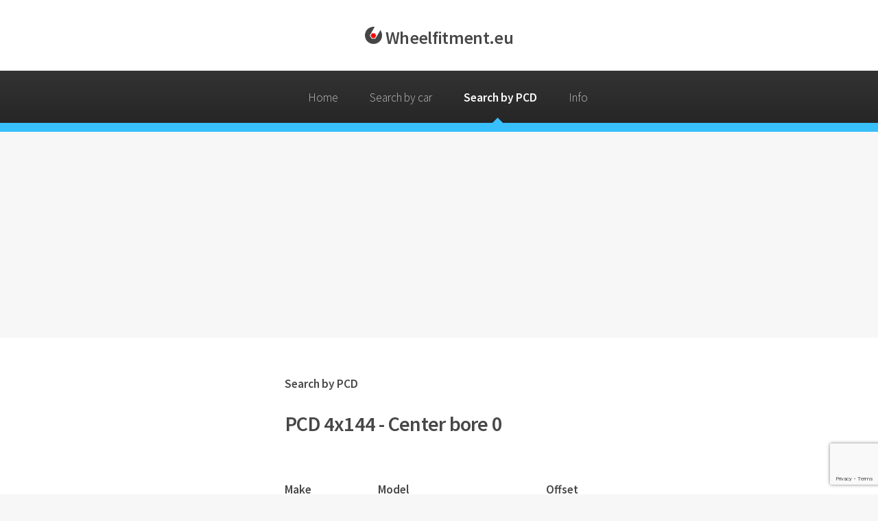

--- FILE ---
content_type: text/html; charset=utf-8
request_url: https://www.wheelfitment.eu/pcd/4x144/0.html
body_size: 3388
content:
<!DOCTYPE HTML>
<html lang="en">
<head>
<meta charset="utf-8" />
<title>PCD 4x144 0 wheels -Wheelfitment.eu | PCD, Offset, Center Bore, mounting and tire size data</title><meta name="description" content="Wheelfitment.eu 4x144  naaf 0 Search by PCD - de grootste database met velgen steek, ET waarde, naaf diameter, montage en bandenmaat voor vrijwel iedere auto" />
<meta name="author" content="Wheel-fitment.com" />
<meta name="dc.language" content="EN" />
<meta name="dc.title" content="Search by PCD   4x144 0 - Wheelfitment.eu de grootste database met velgen steek gegevens, ET waarde, Steek en naaf diameter voor vrijwel iedere auto" />
<meta name="dc.description" content="Wheelfitment.eu 4x144 0 Search by PCD - de grootste database met velgen steek, ET waarde, naaf diameter, montage en bandenmaat voor vrijwel iedere auto" />
<meta name="geo.placename" content="Amsterdam, Nederland" />
<meta name="geo.position" content="52.370216;4.895168" />
<meta name="geo.region" content="NL-Noord-Holland" />
<meta name="ICBM" content="52.370216, 4.895168" />
<meta name="robots" content="index"> 
<meta name="googlebot" content="index"> 
<meta name="msvalidate.01" content="BFD516BD3C7EEE3468A90854B12F5309">
<link rel="shortcut icon" href="https://www.wheelfitment.eu/favicon.ico" type="image/x-icon">
<meta name="viewport" content="width=device-width, initial-scale=1, user-scalable=yes" />
<link rel="stylesheet" href="https://www.wheelfitment.eu/assets/css/main.css" />
<link rel="apple-touch-icon" sizes="57x57" href="https://www.wheelfitment.eu/apple-touch-icon-57x57.png">
<link rel="apple-touch-icon" sizes="114x114" href="https://www.wheelfitment.eu/apple-touch-icon-114x114.png">
<link rel="apple-touch-icon" sizes="72x72" href="https://www.wheelfitment.eu/apple-touch-icon-72x72.png">
<link rel="apple-touch-icon" sizes="144x144" href="https://www.wheelfitment.eu/apple-touch-icon-144x144.png">
<link rel="apple-touch-icon" sizes="60x60" href="https://www.wheelfitment.eu/apple-touch-icon-60x60.png">
<link rel="apple-touch-icon" sizes="120x120" href="https://www.wheelfitment.eu/apple-touch-icon-120x120.png">
<link rel="apple-touch-icon" sizes="76x76" href="https://www.wheelfitment.eu/apple-touch-icon-76x76.png">
<link rel="apple-touch-icon" sizes="152x152" href="https://www.wheelfitment.eu/apple-touch-icon-152x152.png">
<link rel="apple-touch-icon" sizes="180x180" href="https://www.wheelfitment.eu/apple-touch-icon-180x180.png">
<meta name="apple-mobile-web-app-title" content="WheelFitment.eu">
<link rel="icon" type="image/png" href="https://www.wheelfitment.eu/favicon-192x192.png" sizes="192x192">
<link rel="icon" type="image/png" href="https://www.wheelfitment.eu/favicon-160x160.png" sizes="160x160">
<link rel="icon" type="image/png" href="https://www.wheelfitment.eu/favicon-96x96.png" sizes="96x96">
<link rel="icon" type="image/png" href="https://www.wheelfitment.eu/favicon-16x16.png" sizes="16x16">
<link rel="icon" type="image/png" href="https://www.wheelfitment.eu/favicon-32x32.png" sizes="32x32">
<meta name="msapplication-TileColor" content="#2d89ef">
<meta name="msapplication-TileImage" content="https://www.wheelfitment.eu/mstile-144x144.png">
<meta name="application-name" content="WheelFitment.eu">

<script type="text/javascript">
    (function(c,l,a,r,i,t,y){
        c[a]=c[a]||function(){(c[a].q=c[a].q||[]).push(arguments)};
        t=l.createElement(r);t.async=1;t.src="https://www.clarity.ms/tag/"+i;
        y=l.getElementsByTagName(r)[0];y.parentNode.insertBefore(t,y);
    })(window, document, "clarity", "script", "587zfi848l");
</script>

<script async src="https://pagead2.googlesyndication.com/pagead/js/adsbygoogle.js?client=ca-pub-8625037505730321"
     crossorigin="anonymous"></script>
	 
<script src="https://www.google.com/recaptcha/api.js?render=6LfoJ7QdAAAAAKnj-vrHDdriekvLXgltHOEWNW5Z"></script>



</head>
	<body class="is-preload">
		<div id="page-wrapper">

			<!-- Header -->
				<div id="header">

					<!-- Logo -->
						<h1><img src="https://www.wheelfitment.eu/images/logo.png" alt="Logo Wheelfitment.eu"><a href="index.php" id="logo"> Wheelfitment.eu </a></h1>

					<!-- Nav -->
						<nav id="nav">
							<ul>
								<li ><a href="https://www.wheelfitment.eu/index.html">Home</a></li>
								<li ><a href="https://www.wheelfitment.eu/car.html">Search by car</a></li>
								<li class='current'><a href="https://www.wheelfitment.eu/PCD.html">Search by PCD</a></li>
								<li >
									<a href="#">Info</a>
									<ul>
										<li><a href="https://www.wheelfitment.eu/what-is-the-PCD.html">What is PCD?</a></li>
										<li><a href="https://www.wheelfitment.eu/what-is-the-offset.html">What is offset?</a></li>
										<li><a href="https://www.wheelfitment.eu/what-is-the-center-bore.html">What is center bore?</a></li>
										<li><a href="https://www.wheelfitment.eu/app.html">iPhone App</a></li>
										<li ><a href="https://www.wheelfitment.eu/links.html">Links</a></li>
									</ul>
								</li>
							</ul>
						</nav>

				</div>			<!-- Main -->
				<section class="wrapper style1">
					<div class="container">
						<div class="row gtr-200">
							<div class="col-3 col-12-narrower">
								<div id="sidebar1">

									<!-- Sidebar 1 -->
										<section>
<script async src="https://pagead2.googlesyndication.com/pagead/js/adsbygoogle.js"></script>
<!-- 160x600 rCol overall -->
<ins class="adsbygoogle"
     style="display:inline-block;width:160px;height:600px"
     data-ad-client="ca-pub-8625037505730321"
     data-ad-slot="6112424185"></ins>
<script>
     (adsbygoogle = window.adsbygoogle || []).push({});
</script>										</section>
										<section>
										</section>

								</div>
							</div>
							<div class="col-6 col-12-narrower imp-narrower">
								<div id="content">

									<!-- Content -->


<header>
<h1>Search by PCD</h1>
</header>
<div class="h1">
<h2>PCD 4x144 - Center bore 0</h2>
</div>
<font color=white>Wheelfitment.eu</font>
<table id="frontpage" UNSELECTABLE="on" width="100%">
<tr><td></td><td></td><td></td></tr>
<tr><td><b>Make</b></td><td><b>Model</b></td><td><b>Offset</b></td></tr>
<tr><td>Kawasaki ATV</td><td><a href="https://www.wheelfitment.eu/car/Kawasaki ATV/KFX450R Vooras (2008 - )">KFX450R Vooras (2008 - )</a></td><td></td></tr>
</table>
<font color=white>Wheelfitment.eu</font>
<br />
<script async src="//pagead2.googlesyndication.com/pagead/js/adsbygoogle.js"></script>
<ins class="adsbygoogle"
     style="display:inline-block;width:468px;height:60px"
     data-ad-client="ca-pub-8625037505730321"
     data-ad-slot="7633083639"></ins>
<script>
     (adsbygoogle = window.adsbygoogle || []).push({});
</script>
<br /><br /><br />
<script async src="//pagead2.googlesyndication.com/pagead/js/adsbygoogle.js"></script>
<ins class="adsbygoogle"
     style="display:inline-block;width:468px;height:60px"
     data-ad-client="ca-pub-8625037505730321"
     data-ad-slot="7633083639"></ins>
<script>
     (adsbygoogle = window.adsbygoogle || []).push({});
</script>
<br><br>
										</article>
								</div>
							</div>
							<div class="col-3 col-12-narrower">
								<div id="sidebar2">


							<div class="col-3 col-12-narrower">
								<div id="sidebar3">
									<!-- Sidebar 2 -->

										<section>
									
<script async src="//pagead2.googlesyndication.com/pagead/js/adsbygoogle.js"></script>
<!-- 160x600 rCol overall computer-->
<ins class="adsbygoogle"
     style="display:inline-block;width:160px;height:600px"
     data-ad-client="ca-pub-8625037505730321"
     data-ad-slot="6112424185"></ins>
<script>
(adsbygoogle = window.adsbygoogle || []).push({});
</script>
										</section>
								</div>
							</div>
						</div>
					</div>
					</div>
					</div>
				</section>			<!-- CTA -->
				<section id="cta" class="wrapper style3">
					<div class="container">
						<header>
							<h2><script async src="https://pagead2.googlesyndication.com/pagead/js/adsbygoogle.js"></script>
<!-- Content -->
<ins class="adsbygoogle"
     style="display:inline-block;width:468px;height:60px"
     data-ad-client="ca-pub-8625037505730321"
     data-ad-slot="4694248948"></ins>
<script>
     (adsbygoogle = window.adsbygoogle || []).push({});
</script></h2>
							
						</header>
					</div>
				</section>

			<!-- Footer -->
				<div id="footer">
					<div class="container">
						<div class="row">
							<section class="col-3 col-6-narrower col-12-mobilep">
								<h3>Most searched cars</h3>
								<ul class="links">
									<li><a href="https://www.wheelfitment.eu/car/volkswagen.html">Volkswagen</a></li>
									<li><a href="https://www.wheelfitment.eu/car/opel.html">Opel</a></li>
									<li><a href="https://www.wheelfitment.eu/car/ford.html">Ford</a></li>
									<li><a href="https://www.wheelfitment.eu/car/peugeot.html">Peugeot</a></li>
									<li><a href="https://www.wheelfitment.eu/car/audi.html">Audi</a></li>
									<li><a href="https://www.wheelfitment.eu/car/renault.html">Renault</a></li>
									<li><a href="https://www.wheelfitment.eu/car/bmw.html">BMW</a></li>
								</ul>
							</section>
							<section class="col-3 col-6-narrower col-12-mobilep">
								<h3>Most searched PCD</h3>
								<ul class="links">
									<li><a href="https://www.wheelfitment.eu/pcd/5x114.3.html">5x114.3</a></li>
									<li><a href="https://www.wheelfitment.eu/pcd/5x112.html">5x112</a></li>
									<li><a href="https://www.wheelfitment.eu/pcd/5x108.html">5x108</a></li>
									<li><a href="https://www.wheelfitment.eu/pcd/5x120.html">5x120</a></li>
									<li><a href="https://www.wheelfitment.eu/pcd/4x100.html">4x100</a></li>
									<li><a href="https://www.wheelfitment.eu/pcd/4x108.html">4x108</a></li>
									<li><a href="https://www.wheelfitment.eu/pcd/5x100.html">5x100</a></li>
								</ul>
							</section>
							<section class="col-6 col-12-narrower">
								<h3>Get In Touch</h3>
								<form method="POST" ACTION="https://www.wheelfitment.eu/contact.html">
								    <input type="hidden" id="g-recaptcha-response" name="g-recaptcha-response">
									<input type="hidden" name="action" value="validate_captcha">
									<div class="row gtr-50">
										<div class="col-6 col-12-mobilep">
											<input type="text" name="naam" id="name" placeholder="Name" />
										</div>
										<div class="col-6 col-12-mobilep">
											<input type="email" name="mail" id="email" placeholder="Email" />
										</div>
										<div class="col-12">
											<textarea name="msggs" id="message" placeholder="Message" rows="5"></textarea>
										</div>
										<div class="col-12">
											        <input type="hidden" name="merk" value="">
											        <input type="hidden" name="type" value="KFX450R Vooras (2008 - )">
												<input type="submit" name="submit" class="button alt" value="Send" />
										</div>
									</div>
								</form>
							</section>
						</div>
					</div>
					<!-- Copyright -->
						<div class="copyright">
							It is not allowed to copy data without mentioning the source, Wheelfitment.eu.<br >
Copyright (c) 2009-2025 Wheelfitment.eu. All rights reserved.<br>
Wheelfitment.eu is not responsible for the consequences of any (type) errors on this site.<br>
By using the Wheelfitment.eu website you agree to <a href="https://www.wheelfitment.eu/disclaimer.html">disclaimer / privacy policy</a>.
<a href="https://www.wheelfitment.eu/sitemap.html">Sitemap</a>
 - Design: <a href="http://html5up.net">HTML5 UP</a>
						</div>

				</div>

		</div>

		<!-- Scripts -->
			<script src="https://www.wheelfitment.eu/assets/js/jquery-3.7.1.min.js"></script>
			<script src="https://www.wheelfitment.eu/assets/js/jquery.dropotron.min.js"></script>
			<script src="https://www.wheelfitment.eu/assets/js/browser.min.js"></script>
			<script src="https://www.wheelfitment.eu/assets/js/breakpoints.min.js"></script>
			<script src="https://www.wheelfitment.eu/assets/js/util.js"></script>
			<script src="https://www.wheelfitment.eu/assets/js/main.js"></script>
<script> 
            $(document).ready(function() { 
                $("#gfg").on("keyup", function() { 
                    var value = $(this).val().toLowerCase(); 
                    $("#zoekfiltermerk td").filter(function() { 
                        $(this).toggle($(this).text() 
                        .toLowerCase().indexOf(value) > -1) 
                    }); 
                }); 
            }); 
			</script>
<script> 
            $(document).ready(function() { 
                $("#gfg").on("keyup", function() { 
                    var value = $(this).val().toLowerCase(); 
                    $("#zoekfiltertype tr").filter(function() { 
                        $(this).toggle($(this).text() 
                        .toLowerCase().indexOf(value) > -1) 
                    }); 
                }); 
            }); 
</script>
			<script>
				grecaptcha.ready(function() {
				// do request for recaptcha token
				// response is promise with passed token
					grecaptcha.execute('6LfoJ7QdAAAAAKnj-vrHDdriekvLXgltHOEWNW5Z', {action:'validate_captcha'})
							  .then(function(token) {
						// add token value to form
						//console.log(token);
						document.getElementById('g-recaptcha-response').value = token;
					});
				});
			</script>
<script>
function disableSelection(target){
if (typeof target.onselectstart!="undefined") //IE route
	target.onselectstart=function(){return false}
else if (typeof target.style.MozUserSelect!="undefined") //Firefox route
	target.style.MozUserSelect="none"
else //All other route (ie: Opera)
	target.onmousedown=function(){return false}
target.style.cursor = "default"
}
function md(e)
{
  try { if (event.button==2||event.button==3) return false; }
  catch (e) { if (e.which == 3) return false; }
}
document.oncontextmenu = function() { return false; }
document.ondragstart   = function() { return false; }
document.onmousedown   = md;
</script>
<script>
disableSelection(document.body)
</script>
<script defer src="https://static.cloudflareinsights.com/beacon.min.js/vcd15cbe7772f49c399c6a5babf22c1241717689176015" integrity="sha512-ZpsOmlRQV6y907TI0dKBHq9Md29nnaEIPlkf84rnaERnq6zvWvPUqr2ft8M1aS28oN72PdrCzSjY4U6VaAw1EQ==" data-cf-beacon='{"version":"2024.11.0","token":"2c0dba2c55b64ea288359844cb65fbde","r":1,"server_timing":{"name":{"cfCacheStatus":true,"cfEdge":true,"cfExtPri":true,"cfL4":true,"cfOrigin":true,"cfSpeedBrain":true},"location_startswith":null}}' crossorigin="anonymous"></script>
</body>
</html>

--- FILE ---
content_type: text/html; charset=utf-8
request_url: https://www.google.com/recaptcha/api2/anchor?ar=1&k=6LfoJ7QdAAAAAKnj-vrHDdriekvLXgltHOEWNW5Z&co=aHR0cHM6Ly93d3cud2hlZWxmaXRtZW50LmV1OjQ0Mw..&hl=en&v=7gg7H51Q-naNfhmCP3_R47ho&size=invisible&anchor-ms=20000&execute-ms=30000&cb=ida4t5z8sm0
body_size: 48237
content:
<!DOCTYPE HTML><html dir="ltr" lang="en"><head><meta http-equiv="Content-Type" content="text/html; charset=UTF-8">
<meta http-equiv="X-UA-Compatible" content="IE=edge">
<title>reCAPTCHA</title>
<style type="text/css">
/* cyrillic-ext */
@font-face {
  font-family: 'Roboto';
  font-style: normal;
  font-weight: 400;
  font-stretch: 100%;
  src: url(//fonts.gstatic.com/s/roboto/v48/KFO7CnqEu92Fr1ME7kSn66aGLdTylUAMa3GUBHMdazTgWw.woff2) format('woff2');
  unicode-range: U+0460-052F, U+1C80-1C8A, U+20B4, U+2DE0-2DFF, U+A640-A69F, U+FE2E-FE2F;
}
/* cyrillic */
@font-face {
  font-family: 'Roboto';
  font-style: normal;
  font-weight: 400;
  font-stretch: 100%;
  src: url(//fonts.gstatic.com/s/roboto/v48/KFO7CnqEu92Fr1ME7kSn66aGLdTylUAMa3iUBHMdazTgWw.woff2) format('woff2');
  unicode-range: U+0301, U+0400-045F, U+0490-0491, U+04B0-04B1, U+2116;
}
/* greek-ext */
@font-face {
  font-family: 'Roboto';
  font-style: normal;
  font-weight: 400;
  font-stretch: 100%;
  src: url(//fonts.gstatic.com/s/roboto/v48/KFO7CnqEu92Fr1ME7kSn66aGLdTylUAMa3CUBHMdazTgWw.woff2) format('woff2');
  unicode-range: U+1F00-1FFF;
}
/* greek */
@font-face {
  font-family: 'Roboto';
  font-style: normal;
  font-weight: 400;
  font-stretch: 100%;
  src: url(//fonts.gstatic.com/s/roboto/v48/KFO7CnqEu92Fr1ME7kSn66aGLdTylUAMa3-UBHMdazTgWw.woff2) format('woff2');
  unicode-range: U+0370-0377, U+037A-037F, U+0384-038A, U+038C, U+038E-03A1, U+03A3-03FF;
}
/* math */
@font-face {
  font-family: 'Roboto';
  font-style: normal;
  font-weight: 400;
  font-stretch: 100%;
  src: url(//fonts.gstatic.com/s/roboto/v48/KFO7CnqEu92Fr1ME7kSn66aGLdTylUAMawCUBHMdazTgWw.woff2) format('woff2');
  unicode-range: U+0302-0303, U+0305, U+0307-0308, U+0310, U+0312, U+0315, U+031A, U+0326-0327, U+032C, U+032F-0330, U+0332-0333, U+0338, U+033A, U+0346, U+034D, U+0391-03A1, U+03A3-03A9, U+03B1-03C9, U+03D1, U+03D5-03D6, U+03F0-03F1, U+03F4-03F5, U+2016-2017, U+2034-2038, U+203C, U+2040, U+2043, U+2047, U+2050, U+2057, U+205F, U+2070-2071, U+2074-208E, U+2090-209C, U+20D0-20DC, U+20E1, U+20E5-20EF, U+2100-2112, U+2114-2115, U+2117-2121, U+2123-214F, U+2190, U+2192, U+2194-21AE, U+21B0-21E5, U+21F1-21F2, U+21F4-2211, U+2213-2214, U+2216-22FF, U+2308-230B, U+2310, U+2319, U+231C-2321, U+2336-237A, U+237C, U+2395, U+239B-23B7, U+23D0, U+23DC-23E1, U+2474-2475, U+25AF, U+25B3, U+25B7, U+25BD, U+25C1, U+25CA, U+25CC, U+25FB, U+266D-266F, U+27C0-27FF, U+2900-2AFF, U+2B0E-2B11, U+2B30-2B4C, U+2BFE, U+3030, U+FF5B, U+FF5D, U+1D400-1D7FF, U+1EE00-1EEFF;
}
/* symbols */
@font-face {
  font-family: 'Roboto';
  font-style: normal;
  font-weight: 400;
  font-stretch: 100%;
  src: url(//fonts.gstatic.com/s/roboto/v48/KFO7CnqEu92Fr1ME7kSn66aGLdTylUAMaxKUBHMdazTgWw.woff2) format('woff2');
  unicode-range: U+0001-000C, U+000E-001F, U+007F-009F, U+20DD-20E0, U+20E2-20E4, U+2150-218F, U+2190, U+2192, U+2194-2199, U+21AF, U+21E6-21F0, U+21F3, U+2218-2219, U+2299, U+22C4-22C6, U+2300-243F, U+2440-244A, U+2460-24FF, U+25A0-27BF, U+2800-28FF, U+2921-2922, U+2981, U+29BF, U+29EB, U+2B00-2BFF, U+4DC0-4DFF, U+FFF9-FFFB, U+10140-1018E, U+10190-1019C, U+101A0, U+101D0-101FD, U+102E0-102FB, U+10E60-10E7E, U+1D2C0-1D2D3, U+1D2E0-1D37F, U+1F000-1F0FF, U+1F100-1F1AD, U+1F1E6-1F1FF, U+1F30D-1F30F, U+1F315, U+1F31C, U+1F31E, U+1F320-1F32C, U+1F336, U+1F378, U+1F37D, U+1F382, U+1F393-1F39F, U+1F3A7-1F3A8, U+1F3AC-1F3AF, U+1F3C2, U+1F3C4-1F3C6, U+1F3CA-1F3CE, U+1F3D4-1F3E0, U+1F3ED, U+1F3F1-1F3F3, U+1F3F5-1F3F7, U+1F408, U+1F415, U+1F41F, U+1F426, U+1F43F, U+1F441-1F442, U+1F444, U+1F446-1F449, U+1F44C-1F44E, U+1F453, U+1F46A, U+1F47D, U+1F4A3, U+1F4B0, U+1F4B3, U+1F4B9, U+1F4BB, U+1F4BF, U+1F4C8-1F4CB, U+1F4D6, U+1F4DA, U+1F4DF, U+1F4E3-1F4E6, U+1F4EA-1F4ED, U+1F4F7, U+1F4F9-1F4FB, U+1F4FD-1F4FE, U+1F503, U+1F507-1F50B, U+1F50D, U+1F512-1F513, U+1F53E-1F54A, U+1F54F-1F5FA, U+1F610, U+1F650-1F67F, U+1F687, U+1F68D, U+1F691, U+1F694, U+1F698, U+1F6AD, U+1F6B2, U+1F6B9-1F6BA, U+1F6BC, U+1F6C6-1F6CF, U+1F6D3-1F6D7, U+1F6E0-1F6EA, U+1F6F0-1F6F3, U+1F6F7-1F6FC, U+1F700-1F7FF, U+1F800-1F80B, U+1F810-1F847, U+1F850-1F859, U+1F860-1F887, U+1F890-1F8AD, U+1F8B0-1F8BB, U+1F8C0-1F8C1, U+1F900-1F90B, U+1F93B, U+1F946, U+1F984, U+1F996, U+1F9E9, U+1FA00-1FA6F, U+1FA70-1FA7C, U+1FA80-1FA89, U+1FA8F-1FAC6, U+1FACE-1FADC, U+1FADF-1FAE9, U+1FAF0-1FAF8, U+1FB00-1FBFF;
}
/* vietnamese */
@font-face {
  font-family: 'Roboto';
  font-style: normal;
  font-weight: 400;
  font-stretch: 100%;
  src: url(//fonts.gstatic.com/s/roboto/v48/KFO7CnqEu92Fr1ME7kSn66aGLdTylUAMa3OUBHMdazTgWw.woff2) format('woff2');
  unicode-range: U+0102-0103, U+0110-0111, U+0128-0129, U+0168-0169, U+01A0-01A1, U+01AF-01B0, U+0300-0301, U+0303-0304, U+0308-0309, U+0323, U+0329, U+1EA0-1EF9, U+20AB;
}
/* latin-ext */
@font-face {
  font-family: 'Roboto';
  font-style: normal;
  font-weight: 400;
  font-stretch: 100%;
  src: url(//fonts.gstatic.com/s/roboto/v48/KFO7CnqEu92Fr1ME7kSn66aGLdTylUAMa3KUBHMdazTgWw.woff2) format('woff2');
  unicode-range: U+0100-02BA, U+02BD-02C5, U+02C7-02CC, U+02CE-02D7, U+02DD-02FF, U+0304, U+0308, U+0329, U+1D00-1DBF, U+1E00-1E9F, U+1EF2-1EFF, U+2020, U+20A0-20AB, U+20AD-20C0, U+2113, U+2C60-2C7F, U+A720-A7FF;
}
/* latin */
@font-face {
  font-family: 'Roboto';
  font-style: normal;
  font-weight: 400;
  font-stretch: 100%;
  src: url(//fonts.gstatic.com/s/roboto/v48/KFO7CnqEu92Fr1ME7kSn66aGLdTylUAMa3yUBHMdazQ.woff2) format('woff2');
  unicode-range: U+0000-00FF, U+0131, U+0152-0153, U+02BB-02BC, U+02C6, U+02DA, U+02DC, U+0304, U+0308, U+0329, U+2000-206F, U+20AC, U+2122, U+2191, U+2193, U+2212, U+2215, U+FEFF, U+FFFD;
}
/* cyrillic-ext */
@font-face {
  font-family: 'Roboto';
  font-style: normal;
  font-weight: 500;
  font-stretch: 100%;
  src: url(//fonts.gstatic.com/s/roboto/v48/KFO7CnqEu92Fr1ME7kSn66aGLdTylUAMa3GUBHMdazTgWw.woff2) format('woff2');
  unicode-range: U+0460-052F, U+1C80-1C8A, U+20B4, U+2DE0-2DFF, U+A640-A69F, U+FE2E-FE2F;
}
/* cyrillic */
@font-face {
  font-family: 'Roboto';
  font-style: normal;
  font-weight: 500;
  font-stretch: 100%;
  src: url(//fonts.gstatic.com/s/roboto/v48/KFO7CnqEu92Fr1ME7kSn66aGLdTylUAMa3iUBHMdazTgWw.woff2) format('woff2');
  unicode-range: U+0301, U+0400-045F, U+0490-0491, U+04B0-04B1, U+2116;
}
/* greek-ext */
@font-face {
  font-family: 'Roboto';
  font-style: normal;
  font-weight: 500;
  font-stretch: 100%;
  src: url(//fonts.gstatic.com/s/roboto/v48/KFO7CnqEu92Fr1ME7kSn66aGLdTylUAMa3CUBHMdazTgWw.woff2) format('woff2');
  unicode-range: U+1F00-1FFF;
}
/* greek */
@font-face {
  font-family: 'Roboto';
  font-style: normal;
  font-weight: 500;
  font-stretch: 100%;
  src: url(//fonts.gstatic.com/s/roboto/v48/KFO7CnqEu92Fr1ME7kSn66aGLdTylUAMa3-UBHMdazTgWw.woff2) format('woff2');
  unicode-range: U+0370-0377, U+037A-037F, U+0384-038A, U+038C, U+038E-03A1, U+03A3-03FF;
}
/* math */
@font-face {
  font-family: 'Roboto';
  font-style: normal;
  font-weight: 500;
  font-stretch: 100%;
  src: url(//fonts.gstatic.com/s/roboto/v48/KFO7CnqEu92Fr1ME7kSn66aGLdTylUAMawCUBHMdazTgWw.woff2) format('woff2');
  unicode-range: U+0302-0303, U+0305, U+0307-0308, U+0310, U+0312, U+0315, U+031A, U+0326-0327, U+032C, U+032F-0330, U+0332-0333, U+0338, U+033A, U+0346, U+034D, U+0391-03A1, U+03A3-03A9, U+03B1-03C9, U+03D1, U+03D5-03D6, U+03F0-03F1, U+03F4-03F5, U+2016-2017, U+2034-2038, U+203C, U+2040, U+2043, U+2047, U+2050, U+2057, U+205F, U+2070-2071, U+2074-208E, U+2090-209C, U+20D0-20DC, U+20E1, U+20E5-20EF, U+2100-2112, U+2114-2115, U+2117-2121, U+2123-214F, U+2190, U+2192, U+2194-21AE, U+21B0-21E5, U+21F1-21F2, U+21F4-2211, U+2213-2214, U+2216-22FF, U+2308-230B, U+2310, U+2319, U+231C-2321, U+2336-237A, U+237C, U+2395, U+239B-23B7, U+23D0, U+23DC-23E1, U+2474-2475, U+25AF, U+25B3, U+25B7, U+25BD, U+25C1, U+25CA, U+25CC, U+25FB, U+266D-266F, U+27C0-27FF, U+2900-2AFF, U+2B0E-2B11, U+2B30-2B4C, U+2BFE, U+3030, U+FF5B, U+FF5D, U+1D400-1D7FF, U+1EE00-1EEFF;
}
/* symbols */
@font-face {
  font-family: 'Roboto';
  font-style: normal;
  font-weight: 500;
  font-stretch: 100%;
  src: url(//fonts.gstatic.com/s/roboto/v48/KFO7CnqEu92Fr1ME7kSn66aGLdTylUAMaxKUBHMdazTgWw.woff2) format('woff2');
  unicode-range: U+0001-000C, U+000E-001F, U+007F-009F, U+20DD-20E0, U+20E2-20E4, U+2150-218F, U+2190, U+2192, U+2194-2199, U+21AF, U+21E6-21F0, U+21F3, U+2218-2219, U+2299, U+22C4-22C6, U+2300-243F, U+2440-244A, U+2460-24FF, U+25A0-27BF, U+2800-28FF, U+2921-2922, U+2981, U+29BF, U+29EB, U+2B00-2BFF, U+4DC0-4DFF, U+FFF9-FFFB, U+10140-1018E, U+10190-1019C, U+101A0, U+101D0-101FD, U+102E0-102FB, U+10E60-10E7E, U+1D2C0-1D2D3, U+1D2E0-1D37F, U+1F000-1F0FF, U+1F100-1F1AD, U+1F1E6-1F1FF, U+1F30D-1F30F, U+1F315, U+1F31C, U+1F31E, U+1F320-1F32C, U+1F336, U+1F378, U+1F37D, U+1F382, U+1F393-1F39F, U+1F3A7-1F3A8, U+1F3AC-1F3AF, U+1F3C2, U+1F3C4-1F3C6, U+1F3CA-1F3CE, U+1F3D4-1F3E0, U+1F3ED, U+1F3F1-1F3F3, U+1F3F5-1F3F7, U+1F408, U+1F415, U+1F41F, U+1F426, U+1F43F, U+1F441-1F442, U+1F444, U+1F446-1F449, U+1F44C-1F44E, U+1F453, U+1F46A, U+1F47D, U+1F4A3, U+1F4B0, U+1F4B3, U+1F4B9, U+1F4BB, U+1F4BF, U+1F4C8-1F4CB, U+1F4D6, U+1F4DA, U+1F4DF, U+1F4E3-1F4E6, U+1F4EA-1F4ED, U+1F4F7, U+1F4F9-1F4FB, U+1F4FD-1F4FE, U+1F503, U+1F507-1F50B, U+1F50D, U+1F512-1F513, U+1F53E-1F54A, U+1F54F-1F5FA, U+1F610, U+1F650-1F67F, U+1F687, U+1F68D, U+1F691, U+1F694, U+1F698, U+1F6AD, U+1F6B2, U+1F6B9-1F6BA, U+1F6BC, U+1F6C6-1F6CF, U+1F6D3-1F6D7, U+1F6E0-1F6EA, U+1F6F0-1F6F3, U+1F6F7-1F6FC, U+1F700-1F7FF, U+1F800-1F80B, U+1F810-1F847, U+1F850-1F859, U+1F860-1F887, U+1F890-1F8AD, U+1F8B0-1F8BB, U+1F8C0-1F8C1, U+1F900-1F90B, U+1F93B, U+1F946, U+1F984, U+1F996, U+1F9E9, U+1FA00-1FA6F, U+1FA70-1FA7C, U+1FA80-1FA89, U+1FA8F-1FAC6, U+1FACE-1FADC, U+1FADF-1FAE9, U+1FAF0-1FAF8, U+1FB00-1FBFF;
}
/* vietnamese */
@font-face {
  font-family: 'Roboto';
  font-style: normal;
  font-weight: 500;
  font-stretch: 100%;
  src: url(//fonts.gstatic.com/s/roboto/v48/KFO7CnqEu92Fr1ME7kSn66aGLdTylUAMa3OUBHMdazTgWw.woff2) format('woff2');
  unicode-range: U+0102-0103, U+0110-0111, U+0128-0129, U+0168-0169, U+01A0-01A1, U+01AF-01B0, U+0300-0301, U+0303-0304, U+0308-0309, U+0323, U+0329, U+1EA0-1EF9, U+20AB;
}
/* latin-ext */
@font-face {
  font-family: 'Roboto';
  font-style: normal;
  font-weight: 500;
  font-stretch: 100%;
  src: url(//fonts.gstatic.com/s/roboto/v48/KFO7CnqEu92Fr1ME7kSn66aGLdTylUAMa3KUBHMdazTgWw.woff2) format('woff2');
  unicode-range: U+0100-02BA, U+02BD-02C5, U+02C7-02CC, U+02CE-02D7, U+02DD-02FF, U+0304, U+0308, U+0329, U+1D00-1DBF, U+1E00-1E9F, U+1EF2-1EFF, U+2020, U+20A0-20AB, U+20AD-20C0, U+2113, U+2C60-2C7F, U+A720-A7FF;
}
/* latin */
@font-face {
  font-family: 'Roboto';
  font-style: normal;
  font-weight: 500;
  font-stretch: 100%;
  src: url(//fonts.gstatic.com/s/roboto/v48/KFO7CnqEu92Fr1ME7kSn66aGLdTylUAMa3yUBHMdazQ.woff2) format('woff2');
  unicode-range: U+0000-00FF, U+0131, U+0152-0153, U+02BB-02BC, U+02C6, U+02DA, U+02DC, U+0304, U+0308, U+0329, U+2000-206F, U+20AC, U+2122, U+2191, U+2193, U+2212, U+2215, U+FEFF, U+FFFD;
}
/* cyrillic-ext */
@font-face {
  font-family: 'Roboto';
  font-style: normal;
  font-weight: 900;
  font-stretch: 100%;
  src: url(//fonts.gstatic.com/s/roboto/v48/KFO7CnqEu92Fr1ME7kSn66aGLdTylUAMa3GUBHMdazTgWw.woff2) format('woff2');
  unicode-range: U+0460-052F, U+1C80-1C8A, U+20B4, U+2DE0-2DFF, U+A640-A69F, U+FE2E-FE2F;
}
/* cyrillic */
@font-face {
  font-family: 'Roboto';
  font-style: normal;
  font-weight: 900;
  font-stretch: 100%;
  src: url(//fonts.gstatic.com/s/roboto/v48/KFO7CnqEu92Fr1ME7kSn66aGLdTylUAMa3iUBHMdazTgWw.woff2) format('woff2');
  unicode-range: U+0301, U+0400-045F, U+0490-0491, U+04B0-04B1, U+2116;
}
/* greek-ext */
@font-face {
  font-family: 'Roboto';
  font-style: normal;
  font-weight: 900;
  font-stretch: 100%;
  src: url(//fonts.gstatic.com/s/roboto/v48/KFO7CnqEu92Fr1ME7kSn66aGLdTylUAMa3CUBHMdazTgWw.woff2) format('woff2');
  unicode-range: U+1F00-1FFF;
}
/* greek */
@font-face {
  font-family: 'Roboto';
  font-style: normal;
  font-weight: 900;
  font-stretch: 100%;
  src: url(//fonts.gstatic.com/s/roboto/v48/KFO7CnqEu92Fr1ME7kSn66aGLdTylUAMa3-UBHMdazTgWw.woff2) format('woff2');
  unicode-range: U+0370-0377, U+037A-037F, U+0384-038A, U+038C, U+038E-03A1, U+03A3-03FF;
}
/* math */
@font-face {
  font-family: 'Roboto';
  font-style: normal;
  font-weight: 900;
  font-stretch: 100%;
  src: url(//fonts.gstatic.com/s/roboto/v48/KFO7CnqEu92Fr1ME7kSn66aGLdTylUAMawCUBHMdazTgWw.woff2) format('woff2');
  unicode-range: U+0302-0303, U+0305, U+0307-0308, U+0310, U+0312, U+0315, U+031A, U+0326-0327, U+032C, U+032F-0330, U+0332-0333, U+0338, U+033A, U+0346, U+034D, U+0391-03A1, U+03A3-03A9, U+03B1-03C9, U+03D1, U+03D5-03D6, U+03F0-03F1, U+03F4-03F5, U+2016-2017, U+2034-2038, U+203C, U+2040, U+2043, U+2047, U+2050, U+2057, U+205F, U+2070-2071, U+2074-208E, U+2090-209C, U+20D0-20DC, U+20E1, U+20E5-20EF, U+2100-2112, U+2114-2115, U+2117-2121, U+2123-214F, U+2190, U+2192, U+2194-21AE, U+21B0-21E5, U+21F1-21F2, U+21F4-2211, U+2213-2214, U+2216-22FF, U+2308-230B, U+2310, U+2319, U+231C-2321, U+2336-237A, U+237C, U+2395, U+239B-23B7, U+23D0, U+23DC-23E1, U+2474-2475, U+25AF, U+25B3, U+25B7, U+25BD, U+25C1, U+25CA, U+25CC, U+25FB, U+266D-266F, U+27C0-27FF, U+2900-2AFF, U+2B0E-2B11, U+2B30-2B4C, U+2BFE, U+3030, U+FF5B, U+FF5D, U+1D400-1D7FF, U+1EE00-1EEFF;
}
/* symbols */
@font-face {
  font-family: 'Roboto';
  font-style: normal;
  font-weight: 900;
  font-stretch: 100%;
  src: url(//fonts.gstatic.com/s/roboto/v48/KFO7CnqEu92Fr1ME7kSn66aGLdTylUAMaxKUBHMdazTgWw.woff2) format('woff2');
  unicode-range: U+0001-000C, U+000E-001F, U+007F-009F, U+20DD-20E0, U+20E2-20E4, U+2150-218F, U+2190, U+2192, U+2194-2199, U+21AF, U+21E6-21F0, U+21F3, U+2218-2219, U+2299, U+22C4-22C6, U+2300-243F, U+2440-244A, U+2460-24FF, U+25A0-27BF, U+2800-28FF, U+2921-2922, U+2981, U+29BF, U+29EB, U+2B00-2BFF, U+4DC0-4DFF, U+FFF9-FFFB, U+10140-1018E, U+10190-1019C, U+101A0, U+101D0-101FD, U+102E0-102FB, U+10E60-10E7E, U+1D2C0-1D2D3, U+1D2E0-1D37F, U+1F000-1F0FF, U+1F100-1F1AD, U+1F1E6-1F1FF, U+1F30D-1F30F, U+1F315, U+1F31C, U+1F31E, U+1F320-1F32C, U+1F336, U+1F378, U+1F37D, U+1F382, U+1F393-1F39F, U+1F3A7-1F3A8, U+1F3AC-1F3AF, U+1F3C2, U+1F3C4-1F3C6, U+1F3CA-1F3CE, U+1F3D4-1F3E0, U+1F3ED, U+1F3F1-1F3F3, U+1F3F5-1F3F7, U+1F408, U+1F415, U+1F41F, U+1F426, U+1F43F, U+1F441-1F442, U+1F444, U+1F446-1F449, U+1F44C-1F44E, U+1F453, U+1F46A, U+1F47D, U+1F4A3, U+1F4B0, U+1F4B3, U+1F4B9, U+1F4BB, U+1F4BF, U+1F4C8-1F4CB, U+1F4D6, U+1F4DA, U+1F4DF, U+1F4E3-1F4E6, U+1F4EA-1F4ED, U+1F4F7, U+1F4F9-1F4FB, U+1F4FD-1F4FE, U+1F503, U+1F507-1F50B, U+1F50D, U+1F512-1F513, U+1F53E-1F54A, U+1F54F-1F5FA, U+1F610, U+1F650-1F67F, U+1F687, U+1F68D, U+1F691, U+1F694, U+1F698, U+1F6AD, U+1F6B2, U+1F6B9-1F6BA, U+1F6BC, U+1F6C6-1F6CF, U+1F6D3-1F6D7, U+1F6E0-1F6EA, U+1F6F0-1F6F3, U+1F6F7-1F6FC, U+1F700-1F7FF, U+1F800-1F80B, U+1F810-1F847, U+1F850-1F859, U+1F860-1F887, U+1F890-1F8AD, U+1F8B0-1F8BB, U+1F8C0-1F8C1, U+1F900-1F90B, U+1F93B, U+1F946, U+1F984, U+1F996, U+1F9E9, U+1FA00-1FA6F, U+1FA70-1FA7C, U+1FA80-1FA89, U+1FA8F-1FAC6, U+1FACE-1FADC, U+1FADF-1FAE9, U+1FAF0-1FAF8, U+1FB00-1FBFF;
}
/* vietnamese */
@font-face {
  font-family: 'Roboto';
  font-style: normal;
  font-weight: 900;
  font-stretch: 100%;
  src: url(//fonts.gstatic.com/s/roboto/v48/KFO7CnqEu92Fr1ME7kSn66aGLdTylUAMa3OUBHMdazTgWw.woff2) format('woff2');
  unicode-range: U+0102-0103, U+0110-0111, U+0128-0129, U+0168-0169, U+01A0-01A1, U+01AF-01B0, U+0300-0301, U+0303-0304, U+0308-0309, U+0323, U+0329, U+1EA0-1EF9, U+20AB;
}
/* latin-ext */
@font-face {
  font-family: 'Roboto';
  font-style: normal;
  font-weight: 900;
  font-stretch: 100%;
  src: url(//fonts.gstatic.com/s/roboto/v48/KFO7CnqEu92Fr1ME7kSn66aGLdTylUAMa3KUBHMdazTgWw.woff2) format('woff2');
  unicode-range: U+0100-02BA, U+02BD-02C5, U+02C7-02CC, U+02CE-02D7, U+02DD-02FF, U+0304, U+0308, U+0329, U+1D00-1DBF, U+1E00-1E9F, U+1EF2-1EFF, U+2020, U+20A0-20AB, U+20AD-20C0, U+2113, U+2C60-2C7F, U+A720-A7FF;
}
/* latin */
@font-face {
  font-family: 'Roboto';
  font-style: normal;
  font-weight: 900;
  font-stretch: 100%;
  src: url(//fonts.gstatic.com/s/roboto/v48/KFO7CnqEu92Fr1ME7kSn66aGLdTylUAMa3yUBHMdazQ.woff2) format('woff2');
  unicode-range: U+0000-00FF, U+0131, U+0152-0153, U+02BB-02BC, U+02C6, U+02DA, U+02DC, U+0304, U+0308, U+0329, U+2000-206F, U+20AC, U+2122, U+2191, U+2193, U+2212, U+2215, U+FEFF, U+FFFD;
}

</style>
<link rel="stylesheet" type="text/css" href="https://www.gstatic.com/recaptcha/releases/7gg7H51Q-naNfhmCP3_R47ho/styles__ltr.css">
<script nonce="HBdziUuBlhMLMUcSAef1HA" type="text/javascript">window['__recaptcha_api'] = 'https://www.google.com/recaptcha/api2/';</script>
<script type="text/javascript" src="https://www.gstatic.com/recaptcha/releases/7gg7H51Q-naNfhmCP3_R47ho/recaptcha__en.js" nonce="HBdziUuBlhMLMUcSAef1HA">
      
    </script></head>
<body><div id="rc-anchor-alert" class="rc-anchor-alert"></div>
<input type="hidden" id="recaptcha-token" value="[base64]">
<script type="text/javascript" nonce="HBdziUuBlhMLMUcSAef1HA">
      recaptcha.anchor.Main.init("[\x22ainput\x22,[\x22bgdata\x22,\x22\x22,\[base64]/[base64]/[base64]/KE4oMTI0LHYsdi5HKSxMWihsLHYpKTpOKDEyNCx2LGwpLFYpLHYpLFQpKSxGKDE3MSx2KX0scjc9ZnVuY3Rpb24obCl7cmV0dXJuIGx9LEM9ZnVuY3Rpb24obCxWLHYpe04odixsLFYpLFZbYWtdPTI3OTZ9LG49ZnVuY3Rpb24obCxWKXtWLlg9KChWLlg/[base64]/[base64]/[base64]/[base64]/[base64]/[base64]/[base64]/[base64]/[base64]/[base64]/[base64]\\u003d\x22,\[base64]\x22,\x22MTbDv3Ehwq06w5bCqxtQX8KFZQx0wol6LcO7w6IGw5PCgFMlwrTDjcO/FgDDvz/[base64]/CosOBTgXDgSBIOsKrw7nCtQZxVX/DlRzCncKCwpcLwpQMCyRjc8KswotVw7VWw5NueTsxUMOlwrdfw7HDlMObBcOKc1NTasO+Hjl9fDzDn8ONN8O7H8OzVcK/w5jCi8OYw5oiw6Atw4LCsnRPVUBiwpbDosKxwqpAw4EtTHQiw5HDq0nDisOGfE7CuMOlw7DCtCbCj2DDl8KNKMOcTMOKQsKzwrFwwohKGkbCtcODdsO/BzRaYcKoPMKlw4DCsMOzw5NlXnzCjMOKwrdxQ8Kbw5fDqVvDr3Zlwqkjw4I7wqbChmpfw7TDj1zDgcOMdmkSPEg1w7/Di04aw4pLGAgrUABowrFhw5vChQLDsx3Ct0t3w5o2wpA3w5VVX8KoElfDlkjDtsKIwo5HM1lowq/[base64]/CusKXw6w3PMOYSWJCfirDncOLwrtWI2PCsMKywqBAaDlgwo8+GX7DpwHClFkBw4rDk33CoMKcP8Kgw409w7Y2RjA7QzV3w5TDmg1Bw63CqBzCnw1PWzvCucOWcU7Cm8OpWMOzwpQNwpnCkUpzwoASw5RYw6HCpsOhX3/Ch8KQw4vDhDvDpcOtw4vDgMKJZMKRw7fDpxApOsOBw7xjFlofwprDiwrDgzcJNkDClBnCjEhAPsOgJwEywpw/w6tdwojCuwfDmirChcOcaH10d8O/[base64]/DuV/DvW/CosO5XcK+w7Qpw6p6YFPCpmXDjSFYcQDCmVfDlMKaNRDDlXRSw4LCh8O9w7jCt0ZHwrpQCXnCtx1vw6bDpcOxLsOdTwFuImnCtBnChcORwr/CkMOnwrbDgsO9wqZWw47CjMOYchAAwqJNw67CmyzDo8Osw6RXasOOwrYVJcK6w4FmwrA1HHTDi8K3KsOWesOmwr/[base64]/DvH8Kw6JDwrdDEy/[base64]/Cgyg9wqvCu8OZwqjDnXMCwp0rOwXCqT1qwoTDm8OHBhTCucO3TAPCpRjCmsOLw5bClcKGwpfDlcOjfW/[base64]/CvnfDqcObw4J6worDtsKEwr1xMQPCnMKRXcKYPMO8XMK6HcKHbsKNaSdyYhvCrX7CnMOybHrCjMKPw43CsMOMw5HCkhvCnwQUw57CnUIxRATDkEcQw4vCiknDkx4kfiXDiB1eUcK6w6BnF1TCu8OnP8O8woPCvMO4wrHCrcODwp0fwoJrw43CuyRsM0M1PsK/[base64]/CpwRXV1rDuVrDqMOcwrdzwrDDoMO5GcOwwrc5wo/ChCVmwqzDgGXCnVJIw496woREacKJNcOxccK3w4g6w5rDuANxwrPDqARtw6YVw44HAsOuw4JFHMKRKsKrwrlkKsKwDUHChy/CksKMw78rIsOaw5/DjlDCpcOCe8O+GMKqwrgLHDNfwpdwwqrCs8OKwqRww4ktGkcBIxLCisKJQsK+w7/[base64]/CoMKEDHMUG8O1IcKrF3nDhz/DkMKmwoADwo0hwr7CskgoTH/CqcOuworDvcKiw4PCiRoyXmxRw4wlw4LCk1lXK1PCqV/[base64]/SCJ/emhTw6/DnS8ww5jDqcKzwoTDtDF2KU/DocOzLsKgwoNqW08sS8KxFMOMByZgDE/Ds8OhWGNdwooCwpcBHcKBw7jDs8O9McOUw4sVUsKbwr/DvnzDjkg8MHROAcOKw5ktw4VfX1sww73DhUfCg8OgI8OCWR3DjsK4w4giw7gQe8OtPHPDjVTCk8OBwowNacKmfX8Nw5/CqMOHw61Nw6jDi8O4VsOvN09RwolIDVh1wqtbwr/CvgbDuS3CuMKAwoHDlsKHUXbDucOBYW0OwrvCvzAvw78aSGkdw7jDuMOywrfDiMKlWcOFwoPCjMO4XsK6TMOvHMKMwoUsUcOjBMKQF8OrFm/CqCnCqmjCsMO0LhjCusK3JV/DrMOZMMKmYcKhMMOiwrHDqTPDn8OMwodOEsKiKMOpF1k8d8Otw5rCksO6w65EwprDiRjCsMO/EhHDh8KkQVVRwpjDpMKDw7kqwpLCgm3DnsO+w4pYw4bCvMKhP8Kqw6g+ZGAUCHbDi8K4GsKQwoDCuXbDmcOVw7/CvMKlw6vClQ84PjXCkQbDo2wlHAZjwqMsEsK/SVcQw7fDvgjDpnfChcK+QsKSwrMhQ8OxwqbCunrDjzIaw7rCicKheG8twr/[base64]/AVF0LQwJZE/Dk8ODIQxaw5XDnw7Dv8OnFn9ywooHwox/wr/[base64]/DhANVSUNiwqTDq0gdVj13ScO6w77DgcOcwqPDu2JzPQjCtcK5B8K2G8O7w5XCgn00w5UYUnfCnUUiwq/CqDsFw6zCj33CgMOjWMOBwoQLw6IMwqo2w5wiwoVXw57DrxUTKMKQVsOUXlHCgVXCq2QlRCs6wr0Tw7ctw49ww55Iw4nCjMKfTMOnw77CsBFyw4s0wpLDgh4qwokYwqzCs8OwLSDCkQUQGcO2wqZcw7o1w47ChV/DmsKJw7U4G05gwocsw51zwp0iFiQqwrDDgMK6OsOsw4zCuywRwpI2Thg3w4DClsKFwrVKw7DDlEYCw6zDjQV2d8OgZMOvw5LCtERpwrfDrh0rJV3CjDMvw5AHw6TDhAJ4w7IRFwrCt8KJwpzCtHjDosO8wqkKZ8Khb8K7Q0s/woTDgQjCssO1dQZVQhMlfgTCrT4hZGgSwqIxbTFPI8Kkw65ywq7DmsOSwoHDucKLJn8QwpjDh8KCCB8AwonDm0AVKcKXXX05dQ7DucKLw63DlsKCE8OuExN/wr14WkfCp8OPYHTDscOXJcKvIUzClcOzD1cBZ8OLP0nDvsOCYMKJw7vCjghJw4nDkwA/eMO8PMOLHFJpw6zCjG9aw4kbCjwqM2QiSsKCSm5mw7BXw5nDtwM0TyzCszHChMOgJFwEw59gwqwiMcOrN298w5nCicK/[base64]/CqVQsIRISRTZACMKNBxQGZ1glLFTCsCzDsHJ0w4rDmTY7JsKiw4URwqHDtjbDghDCuMKHwpxNEGYmZMOJZjPCoMOPXyjCgMOCwo5dw60PHsKowok7dcO8NSM7c8KVwrnDkGg7wqnCrwTCvl7Ciy3DkcO7w5V7w4/DoQLDoTB0wrUjwofCu8O/wqgATWLDlsKFKx5+VnR8wr52HSvCuMOsB8KMBGJIwqlswrkzNMKWTMKIw6DDrMKaw63Djj0iV8OPGCPCv0lYCwAAwol9Y08JSsKaAmdbfENPfkZGc1kpMcOaQSl5woLCvU/DhMKCwqwVwqfCpEDCu0Z6JcKyw4PDhx9GC8KObWLCm8OBw5wUw6jCrSgvwo3CmsKjw6fCosORY8KDwprDjQ4yCcODw4hiwqA6w79QVFdnQEQZKsO5w4XDq8K9IMOlwqzCt15Cw6LCjhgewrRewpoRw70/WsO4N8OvwoIiYcOAwrE4YyRywowRFEllw4cFLcOOwpfDijbDscKUwrXCnRDCjj7Cg8OGd8OXIsKGwqI5w6gpS8KSwp4rHMKuwr0Kw7vDs2/Dn2oqd0DDhn9lDsKfw6HDj8OnelTCnGFtwpQfw4s6wpnDlT8NUn7CucKcw5Ezwq7Dv8OywoVDQg09wqDDhcKwwqbDn8K/w74zd8KJw5XDk8KbTMO8dsOPCh5iDsOEw5TDkwAvwrXDsHYuw5Raw6DDhhVpa8KjKsKVecOJSMOJw7EBE8KYJgvDtsKqFsKxw5lDVnrDjcKaw4PDnTrDs1xack1eMl0Bw4jDqW/DpzbDi8KgCmrDoVrDhlnCmk7ChsKCw6FQw4pfQxsOwofCmQwSw4zDrMKEwonCn18Cw7jDm0oeXV4Iw4BpYsKpwrbDsErDm17DucO4w6oOwqV9WsO7w4DDqCwrw5JkBkI+wrEdEBISEEMywrs1UcOaMsKXBmkpdsK2ThLDr3/Cky3DisOsw7bCq8K+wpokwrBrdMOTf8OPBQwJw4VVwo1hBDzDisOdDHZ8w4vDk0nDtgLDlUTCrTjDk8Kfw5pfwq5Uw7RoSgLCpkjDrSjDtsOpXz8/[base64]/wpsRRsOJGApkQsOdwotnclXDunPDs2HDtFPCoVMdwooCw4XCnS3CqBdWwrZIw7bDqibDo8KiCVTCinzDjsO7wqLDsMONCH3DocKPw5sPwqTDqMKmw5HCtxpJNDIMw6Zxw68xLlfCih09wrDCrsOsFwUJGsOFwpDCr2BowqF8WcOLwpc/[base64]/c8Kqw4TDlxtXwpgSwpfDhSDChwvCr2bDrcOfwqZpMsK6EsKbw4N0wrrDgx/DqsK0w7nDsMOaTMK5X8OBeRorwrvCuBXCohfDtXBVw69gwrfCvcOhw7RGEcKpU8O3w6bDpMK1I8Oyw6fCiQTCgQLDvDvCiRNDw7lmJMKDw4lYEk4IwqfCtVB9AmPDsQDCpMKyXE9uwo7CtX7DoC88w60Bw5TClcOYwqo7WsK5AsOCA8Oxw6twwqLCvT5NIsKwA8O/w47CmMKow5LCu8K8SsOzw4fDh8O8wpDCscKfwrdCwpBudXgtG8KTw43DtsKpHE1/TFwBw6IgGyPCk8OSPcOAw7nCncOaw7vDsMOCOcOUUR7DlsKnIMOlfS3DksK+woxUwq3DvMOywrDDiSnCi3fDocOPRzzDj33DiFV9wq/[base64]/EQBJwprCncOiwpTCp8KYwrHDt0rCsVMVfR83EsK6PD3DowsBw6HCucKhN8OLwoJ2RcOTwojCnMKQw44Pw4/DuMOjw4PDmMKQbcKxTRjCgMKww5bClxvDg2nDrsKpwprDgyVPwoAQw7VhwpDDhcO/eBtFRiLDo8KJHRXCtsKNw7DDvXtow5vDkmLDj8K/wq3CvU/CoT8pLF9swqPDtljDoUtAUcOZwpd5RBvDn01We8Krw6rCj3tnwrfDrsOnNDTDjl/DucKNFMOAb0vDkcOfRzIBZGgAcHdpwo3Cs1LCjTBdw7/CqyzCg05dA8KGwqDDiUnDhko7w4nDmsOCGifCu8OkV8OEP00YSijDrCBwwr4ewpbChQDDrQowwrnDrsKCZsKdd8KLwqnDh8Kgwrx/WcOLLMKQf2nCsQrCm3AKUxvDqsOHw50+a1BywrrDoWkbIBbChk5CLMKpfQ5Sw4LCiTLDp1wnw6dVwoN7NQjDvMKuLmwNKRtSw7fDph8uwpLDl8K/[base64]/w55bLEXDiHfCm2nCrgrDqAcaeETDlcO2w7bCvsOPwpPCoT5yVFrDk1thecOjw4vCo8KGw5/CqS3DsksjVnpVGjdiAQrDiFTDisKPw4fCj8O7EcOcwrjCvsOdc3/CjTDDkXDCjsOPYMKdw5fDhsKww6HCv8KaHycQwpd8w4vCgl9TwrTDpsOlw401wrxowo3DoMOeYWPCqQ/DjMOFwoJ1w7QSYMOcw4LCr2jCrsKGw5jDk8OqWyzDs8OPw47DjynCt8OEYWvCj3gSw4zCosO+woQ4BMOZw5/CjWZDw5B7w6fCgsOOa8OKPT/Cj8OMYyDDvWI3wpnCoAMdwqNLw4RHZ0HDg3Rnw4xUwqUXwolhwr9SwpB5AWPCnlXCvMKhw5rCq8Klw6haw5gLwogUwoPDv8OpDjY8w7Q9woQlwoXCggPCqcOoeMKHCAXCgy9kNcOyBUtGb8K8wqfDqQbCijk9w6Rxw7XDjsKvwp10HsKaw7B/w7ZeMAEBw4dyAFEXw63DoDnDlcOZEsKHHcOlXFQzXy01wo7Cj8Orw6BhX8Oxw7Y/[base64]/[base64]/DkQQSw4hYw7jCo8OTKsK+w7wlS8KFwrTDtFzCg15/SG9jNMOaS2rCjcK7w6pfXyPCr8K1K8O8CAh0w497a3EmGRIzwqRXYkgbw5UBw7NaesOBw7NocMOXwrXDi256TcK1woPCuMOGEMOiY8O/VmnDucK4wrI3w4VBwpEhQsOtw7RFw4nCu8OCNcKmLULCu8KzwpfDnMK6bMObHsOGw7U9wqcxEG0MwpfDt8O/wp/CvjTDiMODw6d5w4bDlUvCghpqGMOKwq3Cix5QMjHCk1wwAMKVC8KMPMKwR3nDgRVfwo/CosKmGlXDvHU2ZMOKI8KZwr0/QH3DpFIUwq/[base64]/[base64]/CoinDl8OJdcO4w6V2woxPw4ZDJMKpwo7CmAxfd8KGfDnDvk7DrcKhVCHCvGRjD0FFe8KlFgYbwo8iwpzDglRJwrjDjMKCw6PDmQw1LsO7wprCi8OAwqcGwocLFUIvbSXDtl3Dui/[base64]/wr3DhcOuaWgdEkTDpsKZw4LDskLCmMOsc8OyA0/DscKICWvCqiZiPm9EQcKVwpfDv8KRwrXDtjEMcsKwJXvDilwWwrcwwpnCjsKTVxNqMMOIecOWZErDvz/CusKrI0J/OEY1wo/[base64]/CjhfDrU7CpMOAa8O3w4QcwrLDnxE/wp9QwonCtk4gw5rDlWXDvsKMwqbDqMKqE8KvXFN/w7nDoWU4EcKWw4oVwr1Cw6p5Gj8WecKew5ZWNi1Nw5hiw43DmVYVXMOwPz0xJ3jCgUTCvw1ZwoNsw7jDscOGJ8KadFFGasOKF8OOwoEzwphPHCHDigc7HcKGTm3CiwbCusOawrplEcK1FMKZw5hTwqw1wrXDuzd/wosCwpFWEMO8bQp0w4TCsMKgKRrDrcO1w5FqwpR8wpoSTwzDv0rDj0vCmRsMJSp7bsKBd8KKw4QmcBPDvMKwwrPCi8K4DQ/Dvg7CicOpGcOnPBbDmcKDw4IQw4RrwoDDslEkw6nCvijCu8KUwohiRBZ7wrAAwobDg8OpUmDDiC/[base64]/DsU08SsKOHiHDvx4THcOZwofCncOswqPCksOeKGLDp8Knw5Yrw4DDiljDuTEzwp3CiH8iwovCjcOpR8KYw43DusK0NBl6wrrCvUg0FsOfwpQMWsOdw74QXWl2J8OFDsOsRHXDijNJwoZdw6/Dv8KOwrEZdcKnw4/Co8OHw6HDgWDDuXNUwrnCrMKswpPCn8OQZsKDwqMcX34LIsKBw5PCpBxeZx3CqcOgXSx2wrHCvRgYwoJ6ZcKHB8KXSsOUbywpP8K8w43Dumtgw7dWC8O8wro9Ww3Co8O4wr/DssOaX8KdKVnDpzAowqRhw7UQIRDCscOwC8OCw5cMRMOKakjCpcOQwovCojF1w41ZWsK/wrR+dMK8TTIHw5YowofCqcOSwp1/w5wdw4sVcnfCvMKXwp/[base64]/CrGvCuBPDssOvwp3Cj8KMIsKxwo5rwqgQWXprQl1ewotJwrnDklbDjcOhwoDCiMKDwpPCksKxZEtGET5HCUpTXmXDnsKvw5o8wpwOY8KJQ8Ozw7HCicOSIMO9wpnCr38vMcOmBzLCl14HwqXDrQbCsDoDVMOxwoYXw5/DuBBBFwbCkMO2w44aDcKXw5vDscOeTsOtwroHXRXCmGDDvDZPw6LCrV15f8KCF37DtDF0w7tibMK2M8KyP8KcWF8gwpU2wol3w5orw4VNw7nDqAsrVyk/BMKJw5tKFMO8wrDDt8O+I8KDw4fDh1BOB8OwSMKdTXLCoQp/w45hw6fCuXh/VQQIw6bDoX9mwpJIBMOdBcO3FWItDzhCwpTCr2M9wpnCoVHDsUXDlMKtTVvCq314A8Olw4FxwoECIcOzP0EcRMOfPMKBw75/w5QoNCxsd8Odw4/DksOyPcK3ZzfCqcOiAMOPworDksOYwoVLw5zDncK1woETBhwHwp/[base64]/Dug0Zw4Ykw5HCssK+w50LAcOgwo3Ci8K1CFjCoMOlw6Y5w5sUw6gCPcKMw5F9w4B9JA7DvRzCl8KZw6Jnw6IGw5/CpcKDCMOYYiLDq8KBAMOlJTnCjMKEM1PDi3JePj/DtCfCuHIAYMKGEcO8wpvCscKxbcKbw7lpw7M+EVxWwoBiw4fCqMO1IcKNw5Y0w7UAJMKgw6bCm8K1wr9WT8KDw6VhwpjCvkLCr8Oxw6bCmsKkwptPNMKFesKywqvDsxDDmMKQwqh6FDoRN2LCqcKtamotK8KKeUfCksOLwrbDn0QQw4/DmQXCnwLCkkRuIsKrw7TCqGhmw5bClgYYw4HCmVvDiMOXEUwRw5nCr8Kyw5PCg1DCk8OCRcOJIixUGD1SFsO/wqXDqR5vByDCqcKNwrbDq8O9Y8Ktw5oDXWTDq8KBQw0YwqPCuMOew4VpwqUYw43Cn8OxUl4CK8OEGMOxw6DCv8OUWsKww64hOcKwwoHCj3lCTcK3NMK1KcO6dcK5DS/CssO2YFczPzFsw6xDAicEIMOPwpMcJVMfwpwdw6HChl/DsFNTw5hvVyzDsMKDwooyEcOQwqIhwqnDnEjCvTUhKFnChsKHT8O9HFnDtV7DrTs3w4DCgw5GC8KHw4l6f2/DnsO6worCjsOGw6rCs8KpCcOWN8OjYcO3YMKRwrwedcOxfRwHw6zDrmTDtsKqFMOvw49lWsO/[base64]/[base64]/CjsKQDE3CvBXCplzDnMK/Q1djO3AYwqXClMO1L8KewoTCkMKBDcKGfcOZGBbCmsOlBXHCvMOjOgFNw5MXTS83wq5Iwo0EKcOiwpgQw5bCuMO/[base64]/DtjjCgcKqw6zChnjDnwjCgMOFExxtDcOJwolhwqbCg8KjwpcJwqElwpcRYsKywq7Dm8OVSl/CrMO0w649wp/Cjm0jw4rCgcKqEkkzQxjCsT5ORcO2amzDmsKgwpLCnTHCqcO9w6LCssKewr48b8KiacK1HcOpwq/[base64]/GzjCt8OVGG7CoFXCp8O9wp/CpkN5cmtxw4LDgybCvU1wbmUjw5/CrRFHSy9WIMKCacKTWAXDjcKnRcOlw7UCPGtswq3CosOmOcK3KioIFMOjw4fCvzPCv34VwrnDv8OWwqvCoMOLw4TCtMKrwok9w4LCmcKxOsK5wq7CoRkjwrEHQCnCqsKcw5PDvcK8LsO4f2jDi8OyfSHDmH3CucK/wr8RUsKuw7/DkwnDhcKZbloBGMK5MMOuwpPDksKNwoM6wozDpVY6w4rDicKfw5JZBMKWQMKwYlzDj8OdCsKjwpcHN0kRQMKOw69Jwrx4JsKfLsKjw5/DhwvCosOyBsO5c2jDlsOee8O6GMKZw5JcwrfChsOfHTx+cMOJUw9ewpBCw5YIQhYJT8OEYSVwcMK9MQ/DkFDCt8O0w79pwqjDg8K2woLDj8OhXSsUw7V1ccOzXSbDpsKDw6VDfTxOwr/ClAXDsCYqJ8OqwqNxwoAUc8O6GsKjwqjDpxBqRCdXe1TDtWbCuGjCr8OLwqbDk8K0HsKiIlBLwp3DgBUoA8Oiw7vCiUIxKEvCpRZ1wq1oDsOrBCjCgsOPDMKjcCh5YRQHDMO3FQ/[base64]/Dn8KSIcKDw7dJUi8tw5V4MsOXIcKGecOsw5McwpdRO8Kxwrd9G8OdwoAKw5Y2TMKtdcOMOsOCK3Zawr/[base64]/[base64]/CqcKpEXPCtsOvWjkIw7XCl8Odw7o/[base64]/CjnQkA8KLV8O7w4LClxfClms7wpUbUMOjBQJxwrZyNxzDlsKPw6BrwpJFVX/[base64]/CiCHCicOtw5vDo8KLFyJFbcKKwpfDix7DuihGJMOTGMOfw64LGsK7wprCkcK4w6bDkcOuFC5EQjXDsHTCjMO+wqLCjQ42w4DCt8OOGVfDnsKVR8OVCsOTwqTDsjDCtj08T3fCtEwRwpLCnzdmesKtEcO4ZGDDrU7CiXgSd8O3B8K/wrbCpn9pw7TCucK4w7ldDS/[base64]/Dg0R/[base64]/DlsKdw5XCg30pw4LCisOlbsK9woM1NBDCgsOtMRwZw5DCs03DnhlOw4FHGVcHYD3DgG/Cp8KUADPDvMK8wrMpMMOgwo7DlcOgw5zCqsKjwp/CjGjCk2HDtsK/QWLCq8ODS0zDl8O/wpvCh2HDr8KOGB3ClMKUXMKZwojCvgTDiAJfw4QDNXjCk8OGHcK4K8OwXMKhQ8KUwp5qd1vCqjzDr8KsN8Kyw7zDuyLCk2Egw47Cn8O8wpbCsMKHHi/[base64]/wonCh8OxwrrDrMO5w5rDgsOAK8OzecKBwrvDq8KUwoHDqcKGO8Oawp9JwqRof8KLwq7CjcOow4vDl8KJw57Cry9Lwo7Cu1dIDQ7CgHfCvQ8twpzCicORY8KKwrrDrsKzw68VeWbCoh/Co8KQw7LCvD85woUGGsONwqTCucKmw6PDlcKKBcO/WcK5w4LDrsOyw5bDgSLCkV8yw7PCgQHDiHxzw4TCojpYwo/DmEtcw4PDtmTDuULDt8K+PMKrGsKdY8Kbw4sXwrzClmbCkMOowqcCw6xeLikuwrdeMkFyw7k+wqxjw5oIw7HChcOCbsOewo3DusKGFcOnJwJNPMKGMhPDtmTDjSLCg8KTMcOwEMO7wpEOw6rCrVbCr8OwwrnDhsOYZ0oywow/wrzCrcK3w7wkPDInQ8ORUS7CicOCS3nDksKBUMKQeVLDrTEsZMK3w5XCgyLDk8KqUkE2woMZw40ww6JxH3EXwrBsw6bDiGgcKMOyfMOEwrtKLhsfGBDDnispwoHDi1LDgcKUYnrDrcOJNcOUw5LDj8K8PsOcC8KQEn7CmsO2Dy1Ewos8XcKXOsKowq/[base64]/DkzZWwopnPG7DpcO/[base64]/Cp0fClBDDkcOuwppGw6XCgidEwqfCuBnDg8KPw7TDqG9ZwrAqw7t6w4bDnH7DhXDDt33DlMKTDBHCtcO8wpjCqnU6wokXIMKuwppWIcKWBsKNw6LChcOnEizDqMK9w4RCw69ow7/CjCl1J3rDt8Oaw53Csz9QZMKRwqfCksKdYBHDvsOiw71RYcODw5YLOMKRw70vJMKReRnDvMKQfsODd3DDh3lqwosUXl/CucK4wpLDqMOcw4TDrMONQnA/w4bDu8OswpgTZHvDnsOkQkvDn8OgZ2XDtcOlw5gkTMOCdcKKwrkrYWHClcKow6HDmXDCjMKcwo3DuVLDsMKKw4QNT1syIGorw73DrsOYZjfDmiodU8OJw4FPw5Urw5QBLGjCn8OqPV/Ck8KOMcOlw5XDsytBw5DCon5VwqNuwpbDoSzDvMOVwpd0CMKQwp/Dn8O8w7DClsKXwqVxPDfDvg8SW8OUwrfCn8KAw4vDlMKIw5jCtcKHacOqflTCvsOYwqccBXRZCsOvElTCtsKfwrTChcOYbcKfwq/DlWPDrMKJwq/Cmmskw4rCmsKHJ8OKOsOqeX5sNMKTdyNdAwrCn0dKw4BbEQdRLcO4w5LDmFXDi2HDj8OFIMOuesOgwpvDpMKxwr3Chg5Tw7lcw5x2EWEewpDDn8KZAUYtcMObwqljf8KMw5DCimrChcOxN8KCd8KgWMOLVMKbw4dXwpd7w7Q7w4EswqATSR/DgjTCjXRNw5Miw4wAJSHClcO2w4bCgMOmCUjDtwDCi8KZwq3CriRlw6fDn8K0GcK4asO+w6/[base64]/Ck8OJwo3DjGvDrTTDmMOjwq3Dp8K5w5Fvw47DiMOyw5TDrTVsCMOJwqPDksKhw50yPMO5w4LCqMONwo44UcOeEjvCi2g/wqzCmsKGCW3Dnglkw49gfHxidF/Ci8OcWnMNw4hKwponbhxqZFFqw7/DrsKMw6Nuwok/[base64]/CsMORwrMUFcO3LxTCgsOZIWAiLsOsw6XCpTvDjcOCRXkhwpfDh03CtMOTw7zCuMOeVzPDo8KtwpPCs3PCvnwCw5nDssKpwoEZw5IVwpHCmcKtwqXCrkrDmsKTwozDtHJmw6p8w7wuw4HDq8KBRcK/w6gkO8KNTsK3UxnCs8Kcwrc9w7bCij7CowkyQE3CqDAjwqfDpBAQeC/Csw7Ct8OofcKJwo84STDDu8KVFUYnw4LCocOVw4rCh8K6Z8O2wqZDNBvCjsOSclgvw7XCn1vCssK9w7fDg1vDiXPDgMKeS1FqMsKWw6IzD0vDpsO5wpEhHU3CjMKZQMK1KgQaAcKpLBQDNsO+Q8KKG1USS8K+w4/[base64]/[base64]/DusKVwpQPwrBVMcOTCFbCnldlVcK1wqPCjFJ/GWsyw4TCrAtmwoEkwo7Cj0vDgwZVB8KNDUPCgcKWwq4XTgPDvjPCs2wXwrfDpcKXKsO5w5gmwrnCnMKGMykMN8O8w7vDq8KWb8ObSTvDlkVmQsKOw5rCsBlAw6kJwr4BQ33DjsOyQQ/DjHtkM8Oxw54dLGTCnU7CgsKXw6PDizXCnsKxw4FUwoDDmxUrIEsNN3JMw5kbw4fDnQXCsyrDtU0iw596NDwkEUXDvsKwLMKvw5MINltMQQ3CgMO9YVI6HFMLP8OcUsKrcCp+V1HCs8O7DMO+bm9QSjJ6ZjcywpfDnRt/[base64]/bg7CrcK9Cx7DqcKFw5zCkykBwq3DvMOjwrAnw6TDnsO5w5jCsMKPHsOqZ0Zkb8OrwqglQmnDusOFwp/Ct0vDhMOxw4nCpsKnYkwWSyPCoBzCusKOGCrDojDDhxXDjMOLwqlvwqRtwrrCsMKww4jDmsO/XWHDssOQw7JXGCAwwos9GsOeOcKUPsOcwoxKwrfDisODw7tgSsKqwrzDrnkgwpPCksOjW8K0wrMYVsOPc8KWAsKpMsKKw4rCq3XDrMKvacKqVQrDqQnCnH12wp9wwpjCrULDuX/DrMKZS8KtMibDg8OUNsK0ZMOcKBvChcOwwrrCo1pWAsO0TsKjw5nDrjLDlcO8w47Cs8KYSMK5w4HCtsOwwrDCqBYLQ8KWXsOhUFkxH8O5TgLCjg/Di8K9IcKcG8KUw63DksKDLXfCksKdwpXCvQdow4vCqVA7RsO/awBJwo3CrVHDnMKqwr/[base64]/CiwLCpwnCvcKSSGM1wpM3wpDCswfDjX8IwoZ/OnN+SMKYBcK3w53CqcOcIAfDvsK+IMOuw4UnFsKrw5wsw6nDiDQNWsKCVQ9aFMOLwoxmw5jCgyTCk2EQJ2HDmsKiwp0GwpjCvVvClMKKwoxSw6NOGyzCrhJTwojCoMK0KcKvw6Fpw7VRY8O/[base64]/CgMOxwr3DvnnDhQJqw5tWRE1Mw5HCgB9owppvwrnDoMO4wrbDjMO8EGo/[base64]/DplJkJcObw6DDjcKqwpdHw5bDmhJWNMOSYsOZwoAXw5fDgsO6w73CmMKCw5jDqMK5dDXDiRlkWsOEAmpXMsOYEMKUw7vDocOTRlTCri/DvV/DhRdLw5ZQw51FfsKVwpDDtkgxEmR7w40MNgx7wrDCoxxLw7B4woYqw6coWsOzWXIzwrDDt2zCq8OvwpnCh8OzwpxJEQrCqUw+w7PCnsOmwpAzwo82wojDpH3CnUXCn8O8SMKgwrUVPj5tdcOJZsKLYxozVkV0QcOdCsOFWsO/w6F4MVhrwqnCq8K4SMOwD8K/w4zCmsKuwpnCt1XDpyskZMOfdsKZEsOHGMOhI8KNw6YCwpwJw47Dl8OxZjJpecKnw4nCpi7Di1hjG8KbHiMhGU3ChUMvGmPDvjnDocOTwozCtQFRwo/[base64]/[base64]/DmW9hwpDDu8OnZg9FQEA2wo59w6XCqjMPw7tDKcOTwoQlw5kaw6PCuV1Uw6Q9wp3DqmgWL8KjJsKCLUTDuE5VdsOFwr1lwrDCnTN3wrRFwrg4dMKcw6NtwpPDnMKrwqI6QWXDv3XCicO/LWzCjsOnAVvCicOcw6cpWzM7YiYSw75JasOXLWdlTVYdZ8O7E8KZw5FFVz3DiEsyw68rw4tZw6bCjWjCncOvXFs2MsK6Fl1+O0jDt3BtK8KLw7AtbcKRSErChxE+Lg/DhsKmw6fDqMKpw63DnkPDh8KJC2PCnsOOw7bDscKNw5B2Dn84wr9cB8K9wqllw7UWAsKBahLDrcK6w43DmMO3w5bDiwdGwpsHEsOkw6vDuhbDhMOtD8Oaw4FDw48LwpNew4hxdl7Djmo2w54LQcKLw4dYHsKPYcOJEgxHwo/DjAbDgEvCmQ/CimrCgV/[base64]/alDCo8Otw7TDsQ8uw6zDosKMwoXDpysDwrfCiMKlwrx4w4xgw5DDhEcAe0HClsOKG8OPw69ew4TDgibChGozw7ldw5HCrgTDoiQTMcOhF3TDr8ONJCHDk1slC8K/w47CksO+U8KAAkdYwrx7c8Ksw6DCm8KOw7bDnsKnWS5gwr/CiistA8KXw5fDhQE5HHLDncKVwqdJwpDDq1E3JMK7wprCuWfDnE1IwpvDmsOgw4XCncOww6t8I8KoU3YvfsOAZkNPCD18w67DpThDwpdJwp1Sw7PDhgRPwr7CrigUwrtxwoJaBizDkMKKwrNFw5NrEhhrw79/wqjCqsKHG1xgBELClEbClcKpwpzDkwEuwp0Zw7/DihXDmsK2w7DCkX9mw7Fdw5gnUMKtwqrCtjjDmHsSSFtuwrPCimPDgDfCtwhzwrPCvXjCq2Mfwqo4w4/DjyjCu8O5LsKRw4jDscOMw6tPDDMrwq41P8Kww6nCkG/[base64]/DvcOmwrB2LRwUI8O7wp1AwrB+JcO5NRQ3XMKKCmjDhMOtdcKPw5PCmirCphlafk5Vwp7DvTYpSlLClcKGMRzDkMOBw4xNNW7ChCLDt8O/w4o6w5vDt8OeQz7CmMOFw7UILsKKw63CtsKRDC0dCUzCj3s2wpJ3CcKrFsOYwqMuwqEMw6PCvcOoUcKzw6JJwrHCkMOcwpMdw4XCj13Dq8OBEnxTwq/[base64]/Dv8OtPW/DrMKkVQdwEsOpCR1nwq7Do8OnWjVXw5YsRn9IwroAARDCgcKGwqNIZsOew4TCkMKHPibCpMK/w4/[base64]/MSV6wqQ+IBzCssK/w4VlwovCiVvDmQDDu8Orw4XCgzzCksOPasK2wq02wqXCsiw5ACkfNcO8GiABDMO0GMK7eyzCuBXDncKNFRZ0wqQ7w59mwoDDoMOmSSM6ZcKRw63CtGnDmj/Ci8OQwq/[base64]/woAETMKdwqzDoRHDn8O+NmfCjXoaLsKZaMK4EibChxPCnEHDmkVAW8KOwrLDjyRXVkgITzhCd3Msw6BLDADDswzDtsK7w5HCiWxaT3vDuF0MInPCicOLw6s+VsKpdXkywpJjdHpRwp/DiMOLw4jCogROwqxvWHk6wrd8w6fCoAJQw5RRa8O+woXCssORwr0/w7tTc8O1wrjDgcO8Z8O3wqXCoFrDnArDnMOCwq/Dhil2H1NFwp3DuiDDt8KHSQTDsz8Jw5nColrCgBJLwpcMw4HCgcOlwrpAw5HCpi3DusKmwqtjEFQqwqsVdcOMw4zCnD7DpUDClgXCq8OZw55jwpXDsMK3wqjClR09Z8OpwqnDgsKrwrQwNF7CqsOBwocIU8KEw5zCmcO/[base64]/w67DhsOZwrI7w7PDpm0fU8KAcMOPIMKJw4XDt04JTsKYacKdWHXConrDikDDtX1jbUzCmQwzw4nDuWvCrzYxXsKQw57Dm8KUw73Dpj5IBMOEPBcZw4hiw5TDjCrCisKGwoY+w5fDi8K2YMK7T8O/UMK2TsKzwpcoV8KeHENlIsOGw5DCocOhwojCvsKmw4fDlcKFIR84FE7CisOqTW5HbCo7RhIGw5bCtMKTEAnCu8OJPGjCgUJzwpAbw4XCuMK7w7h7XcOhwqUUYRnClMOnw7R9IQfDrz5ww7jCscOMw6rCtR/Ck33DjcK/wqwFw7YLfwcVw4jChxLCosKRwq1Cw5XCm8O6R8OOwpN3wqxDwpDDs3fCn8OpHGHCiMO6w4zDj8OAfcKow6Uswp4ecnsmPQpaR2PDkyhcwoM4w67Dr8Kmw4fDiMO2LcOpwpMta8KjfsKdw4zCmEoWOR3CkEvDnl7DsMKOw5fDncO8woh8w40UShXDswLClmTCgR/[base64]/DnnoUPcKGwqfDlgN1w4ZRK8OEw59QW8OzCXMqwqgUUsKqFk1Zwqc1w75jw7ZXbjxeMULDqcOPVBnChQg1wr3DhcKOwrLDqkDDs2/CpsK5w5w/w5DDgWg1AcOhw6k4woLClArDiT/DicOxwrTCgBXClcOFwprDrXLDqsO4wr7CkMOOwp/[base64]\\u003d\x22],null,[\x22conf\x22,null,\x226LfoJ7QdAAAAAKnj-vrHDdriekvLXgltHOEWNW5Z\x22,0,null,null,null,1,[21,125,63,73,95,87,41,43,42,83,102,105,109,121],[-1442069,319],0,null,null,null,null,0,null,0,null,700,1,null,0,\[base64]/tzcYADoGZWF6dTZkEg4Iiv2INxgAOgVNZklJNBoZCAMSFR0U8JfjNw7/vqUGGcSdCRmc4owCGQ\\u003d\\u003d\x22,0,0,null,null,1,null,0,0],\x22https://www.wheelfitment.eu:443\x22,null,[3,1,1],null,null,null,1,3600,[\x22https://www.google.com/intl/en/policies/privacy/\x22,\x22https://www.google.com/intl/en/policies/terms/\x22],\x22dJQUwa+k48ypMENKS45RfD6OJenBAn0LGnV6B1f1USw\\u003d\x22,1,0,null,1,1766591848256,0,0,[214,244,177,230],null,[107,160,152,101],\x22RC-inbTKpynQYKt_Q\x22,null,null,null,null,null,\x220dAFcWeA5VvNJW55Er_px3-BBoZ3GJDeF7bmKS7hQ9tv6luXU3rkhUj2j-k5x7kwXv-34-3seTKxw-ohiu4eWsaHrI6S7FmklpHw\x22,1766674648188]");
    </script></body></html>

--- FILE ---
content_type: text/html; charset=utf-8
request_url: https://www.google.com/recaptcha/api2/aframe
body_size: -257
content:
<!DOCTYPE HTML><html><head><meta http-equiv="content-type" content="text/html; charset=UTF-8"></head><body><script nonce="lSxVIT2945bSBNdi98lh8A">/** Anti-fraud and anti-abuse applications only. See google.com/recaptcha */ try{var clients={'sodar':'https://pagead2.googlesyndication.com/pagead/sodar?'};window.addEventListener("message",function(a){try{if(a.source===window.parent){var b=JSON.parse(a.data);var c=clients[b['id']];if(c){var d=document.createElement('img');d.src=c+b['params']+'&rc='+(localStorage.getItem("rc::a")?sessionStorage.getItem("rc::b"):"");window.document.body.appendChild(d);sessionStorage.setItem("rc::e",parseInt(sessionStorage.getItem("rc::e")||0)+1);localStorage.setItem("rc::h",'1766588250320');}}}catch(b){}});window.parent.postMessage("_grecaptcha_ready", "*");}catch(b){}</script></body></html>